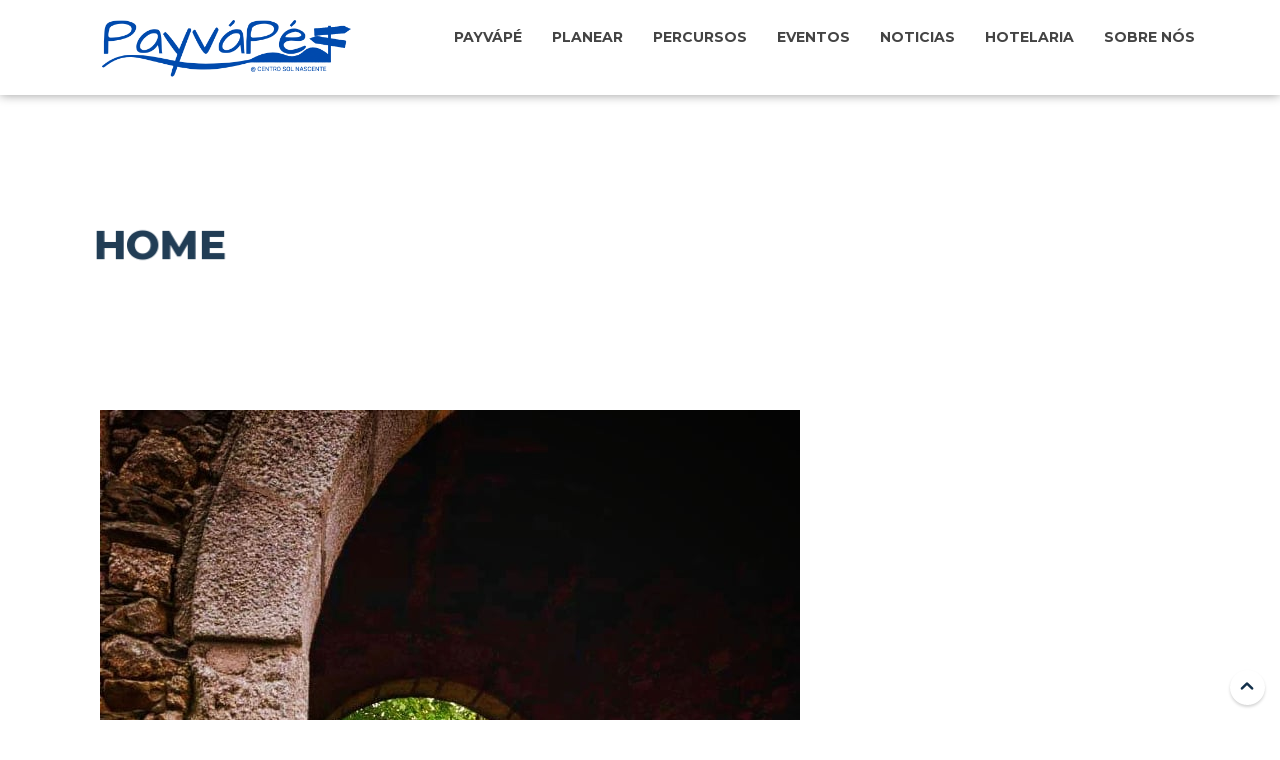

--- FILE ---
content_type: text/html; charset=UTF-8
request_url: https://payvape.pt/home/
body_size: 10693
content:
<!DOCTYPE html>
<html lang="pt-PT">
<head>
    <meta charset="UTF-8">
    <meta http-equiv="X-UA-Compatible" content="IE=edge,chrome=1">
    <meta name="viewport" content="width=device-width, initial-scale=1">
    <title>Home &#8211; Payvapé</title>
<meta name='robots' content='max-image-preview:large' />
<link rel='dns-prefetch' href='//fonts.googleapis.com' />
<link rel="alternate" type="application/rss+xml" title="Payvapé &raquo; Feed" href="https://payvape.pt/feed/" />
<link rel="alternate" type="application/rss+xml" title="Payvapé &raquo; Feed de comentários" href="https://payvape.pt/comments/feed/" />
<link rel="alternate" title="oEmbed (JSON)" type="application/json+oembed" href="https://payvape.pt/wp-json/oembed/1.0/embed?url=https%3A%2F%2Fpayvape.pt%2Fhome%2F" />
<link rel="alternate" title="oEmbed (XML)" type="text/xml+oembed" href="https://payvape.pt/wp-json/oembed/1.0/embed?url=https%3A%2F%2Fpayvape.pt%2Fhome%2F&#038;format=xml" />
<style id='wp-img-auto-sizes-contain-inline-css' type='text/css'>
img:is([sizes=auto i],[sizes^="auto," i]){contain-intrinsic-size:3000px 1500px}
/*# sourceURL=wp-img-auto-sizes-contain-inline-css */
</style>
<style id='wp-emoji-styles-inline-css' type='text/css'>

	img.wp-smiley, img.emoji {
		display: inline !important;
		border: none !important;
		box-shadow: none !important;
		height: 1em !important;
		width: 1em !important;
		margin: 0 0.07em !important;
		vertical-align: -0.1em !important;
		background: none !important;
		padding: 0 !important;
	}
/*# sourceURL=wp-emoji-styles-inline-css */
</style>
<style id='wp-block-library-inline-css' type='text/css'>
:root{--wp-block-synced-color:#7a00df;--wp-block-synced-color--rgb:122,0,223;--wp-bound-block-color:var(--wp-block-synced-color);--wp-editor-canvas-background:#ddd;--wp-admin-theme-color:#007cba;--wp-admin-theme-color--rgb:0,124,186;--wp-admin-theme-color-darker-10:#006ba1;--wp-admin-theme-color-darker-10--rgb:0,107,160.5;--wp-admin-theme-color-darker-20:#005a87;--wp-admin-theme-color-darker-20--rgb:0,90,135;--wp-admin-border-width-focus:2px}@media (min-resolution:192dpi){:root{--wp-admin-border-width-focus:1.5px}}.wp-element-button{cursor:pointer}:root .has-very-light-gray-background-color{background-color:#eee}:root .has-very-dark-gray-background-color{background-color:#313131}:root .has-very-light-gray-color{color:#eee}:root .has-very-dark-gray-color{color:#313131}:root .has-vivid-green-cyan-to-vivid-cyan-blue-gradient-background{background:linear-gradient(135deg,#00d084,#0693e3)}:root .has-purple-crush-gradient-background{background:linear-gradient(135deg,#34e2e4,#4721fb 50%,#ab1dfe)}:root .has-hazy-dawn-gradient-background{background:linear-gradient(135deg,#faaca8,#dad0ec)}:root .has-subdued-olive-gradient-background{background:linear-gradient(135deg,#fafae1,#67a671)}:root .has-atomic-cream-gradient-background{background:linear-gradient(135deg,#fdd79a,#004a59)}:root .has-nightshade-gradient-background{background:linear-gradient(135deg,#330968,#31cdcf)}:root .has-midnight-gradient-background{background:linear-gradient(135deg,#020381,#2874fc)}:root{--wp--preset--font-size--normal:16px;--wp--preset--font-size--huge:42px}.has-regular-font-size{font-size:1em}.has-larger-font-size{font-size:2.625em}.has-normal-font-size{font-size:var(--wp--preset--font-size--normal)}.has-huge-font-size{font-size:var(--wp--preset--font-size--huge)}.has-text-align-center{text-align:center}.has-text-align-left{text-align:left}.has-text-align-right{text-align:right}.has-fit-text{white-space:nowrap!important}#end-resizable-editor-section{display:none}.aligncenter{clear:both}.items-justified-left{justify-content:flex-start}.items-justified-center{justify-content:center}.items-justified-right{justify-content:flex-end}.items-justified-space-between{justify-content:space-between}.screen-reader-text{border:0;clip-path:inset(50%);height:1px;margin:-1px;overflow:hidden;padding:0;position:absolute;width:1px;word-wrap:normal!important}.screen-reader-text:focus{background-color:#ddd;clip-path:none;color:#444;display:block;font-size:1em;height:auto;left:5px;line-height:normal;padding:15px 23px 14px;text-decoration:none;top:5px;width:auto;z-index:100000}html :where(.has-border-color){border-style:solid}html :where([style*=border-top-color]){border-top-style:solid}html :where([style*=border-right-color]){border-right-style:solid}html :where([style*=border-bottom-color]){border-bottom-style:solid}html :where([style*=border-left-color]){border-left-style:solid}html :where([style*=border-width]){border-style:solid}html :where([style*=border-top-width]){border-top-style:solid}html :where([style*=border-right-width]){border-right-style:solid}html :where([style*=border-bottom-width]){border-bottom-style:solid}html :where([style*=border-left-width]){border-left-style:solid}html :where(img[class*=wp-image-]){height:auto;max-width:100%}:where(figure){margin:0 0 1em}html :where(.is-position-sticky){--wp-admin--admin-bar--position-offset:var(--wp-admin--admin-bar--height,0px)}@media screen and (max-width:600px){html :where(.is-position-sticky){--wp-admin--admin-bar--position-offset:0px}}

/*# sourceURL=wp-block-library-inline-css */
</style><style id='global-styles-inline-css' type='text/css'>
:root{--wp--preset--aspect-ratio--square: 1;--wp--preset--aspect-ratio--4-3: 4/3;--wp--preset--aspect-ratio--3-4: 3/4;--wp--preset--aspect-ratio--3-2: 3/2;--wp--preset--aspect-ratio--2-3: 2/3;--wp--preset--aspect-ratio--16-9: 16/9;--wp--preset--aspect-ratio--9-16: 9/16;--wp--preset--color--black: #000000;--wp--preset--color--cyan-bluish-gray: #abb8c3;--wp--preset--color--white: #ffffff;--wp--preset--color--pale-pink: #f78da7;--wp--preset--color--vivid-red: #cf2e2e;--wp--preset--color--luminous-vivid-orange: #ff6900;--wp--preset--color--luminous-vivid-amber: #fcb900;--wp--preset--color--light-green-cyan: #7bdcb5;--wp--preset--color--vivid-green-cyan: #00d084;--wp--preset--color--pale-cyan-blue: #8ed1fc;--wp--preset--color--vivid-cyan-blue: #0693e3;--wp--preset--color--vivid-purple: #9b51e0;--wp--preset--gradient--vivid-cyan-blue-to-vivid-purple: linear-gradient(135deg,rgb(6,147,227) 0%,rgb(155,81,224) 100%);--wp--preset--gradient--light-green-cyan-to-vivid-green-cyan: linear-gradient(135deg,rgb(122,220,180) 0%,rgb(0,208,130) 100%);--wp--preset--gradient--luminous-vivid-amber-to-luminous-vivid-orange: linear-gradient(135deg,rgb(252,185,0) 0%,rgb(255,105,0) 100%);--wp--preset--gradient--luminous-vivid-orange-to-vivid-red: linear-gradient(135deg,rgb(255,105,0) 0%,rgb(207,46,46) 100%);--wp--preset--gradient--very-light-gray-to-cyan-bluish-gray: linear-gradient(135deg,rgb(238,238,238) 0%,rgb(169,184,195) 100%);--wp--preset--gradient--cool-to-warm-spectrum: linear-gradient(135deg,rgb(74,234,220) 0%,rgb(151,120,209) 20%,rgb(207,42,186) 40%,rgb(238,44,130) 60%,rgb(251,105,98) 80%,rgb(254,248,76) 100%);--wp--preset--gradient--blush-light-purple: linear-gradient(135deg,rgb(255,206,236) 0%,rgb(152,150,240) 100%);--wp--preset--gradient--blush-bordeaux: linear-gradient(135deg,rgb(254,205,165) 0%,rgb(254,45,45) 50%,rgb(107,0,62) 100%);--wp--preset--gradient--luminous-dusk: linear-gradient(135deg,rgb(255,203,112) 0%,rgb(199,81,192) 50%,rgb(65,88,208) 100%);--wp--preset--gradient--pale-ocean: linear-gradient(135deg,rgb(255,245,203) 0%,rgb(182,227,212) 50%,rgb(51,167,181) 100%);--wp--preset--gradient--electric-grass: linear-gradient(135deg,rgb(202,248,128) 0%,rgb(113,206,126) 100%);--wp--preset--gradient--midnight: linear-gradient(135deg,rgb(2,3,129) 0%,rgb(40,116,252) 100%);--wp--preset--font-size--small: 13px;--wp--preset--font-size--medium: 20px;--wp--preset--font-size--large: 36px;--wp--preset--font-size--x-large: 42px;--wp--preset--spacing--20: 0.44rem;--wp--preset--spacing--30: 0.67rem;--wp--preset--spacing--40: 1rem;--wp--preset--spacing--50: 1.5rem;--wp--preset--spacing--60: 2.25rem;--wp--preset--spacing--70: 3.38rem;--wp--preset--spacing--80: 5.06rem;--wp--preset--shadow--natural: 6px 6px 9px rgba(0, 0, 0, 0.2);--wp--preset--shadow--deep: 12px 12px 50px rgba(0, 0, 0, 0.4);--wp--preset--shadow--sharp: 6px 6px 0px rgba(0, 0, 0, 0.2);--wp--preset--shadow--outlined: 6px 6px 0px -3px rgb(255, 255, 255), 6px 6px rgb(0, 0, 0);--wp--preset--shadow--crisp: 6px 6px 0px rgb(0, 0, 0);}:where(.is-layout-flex){gap: 0.5em;}:where(.is-layout-grid){gap: 0.5em;}body .is-layout-flex{display: flex;}.is-layout-flex{flex-wrap: wrap;align-items: center;}.is-layout-flex > :is(*, div){margin: 0;}body .is-layout-grid{display: grid;}.is-layout-grid > :is(*, div){margin: 0;}:where(.wp-block-columns.is-layout-flex){gap: 2em;}:where(.wp-block-columns.is-layout-grid){gap: 2em;}:where(.wp-block-post-template.is-layout-flex){gap: 1.25em;}:where(.wp-block-post-template.is-layout-grid){gap: 1.25em;}.has-black-color{color: var(--wp--preset--color--black) !important;}.has-cyan-bluish-gray-color{color: var(--wp--preset--color--cyan-bluish-gray) !important;}.has-white-color{color: var(--wp--preset--color--white) !important;}.has-pale-pink-color{color: var(--wp--preset--color--pale-pink) !important;}.has-vivid-red-color{color: var(--wp--preset--color--vivid-red) !important;}.has-luminous-vivid-orange-color{color: var(--wp--preset--color--luminous-vivid-orange) !important;}.has-luminous-vivid-amber-color{color: var(--wp--preset--color--luminous-vivid-amber) !important;}.has-light-green-cyan-color{color: var(--wp--preset--color--light-green-cyan) !important;}.has-vivid-green-cyan-color{color: var(--wp--preset--color--vivid-green-cyan) !important;}.has-pale-cyan-blue-color{color: var(--wp--preset--color--pale-cyan-blue) !important;}.has-vivid-cyan-blue-color{color: var(--wp--preset--color--vivid-cyan-blue) !important;}.has-vivid-purple-color{color: var(--wp--preset--color--vivid-purple) !important;}.has-black-background-color{background-color: var(--wp--preset--color--black) !important;}.has-cyan-bluish-gray-background-color{background-color: var(--wp--preset--color--cyan-bluish-gray) !important;}.has-white-background-color{background-color: var(--wp--preset--color--white) !important;}.has-pale-pink-background-color{background-color: var(--wp--preset--color--pale-pink) !important;}.has-vivid-red-background-color{background-color: var(--wp--preset--color--vivid-red) !important;}.has-luminous-vivid-orange-background-color{background-color: var(--wp--preset--color--luminous-vivid-orange) !important;}.has-luminous-vivid-amber-background-color{background-color: var(--wp--preset--color--luminous-vivid-amber) !important;}.has-light-green-cyan-background-color{background-color: var(--wp--preset--color--light-green-cyan) !important;}.has-vivid-green-cyan-background-color{background-color: var(--wp--preset--color--vivid-green-cyan) !important;}.has-pale-cyan-blue-background-color{background-color: var(--wp--preset--color--pale-cyan-blue) !important;}.has-vivid-cyan-blue-background-color{background-color: var(--wp--preset--color--vivid-cyan-blue) !important;}.has-vivid-purple-background-color{background-color: var(--wp--preset--color--vivid-purple) !important;}.has-black-border-color{border-color: var(--wp--preset--color--black) !important;}.has-cyan-bluish-gray-border-color{border-color: var(--wp--preset--color--cyan-bluish-gray) !important;}.has-white-border-color{border-color: var(--wp--preset--color--white) !important;}.has-pale-pink-border-color{border-color: var(--wp--preset--color--pale-pink) !important;}.has-vivid-red-border-color{border-color: var(--wp--preset--color--vivid-red) !important;}.has-luminous-vivid-orange-border-color{border-color: var(--wp--preset--color--luminous-vivid-orange) !important;}.has-luminous-vivid-amber-border-color{border-color: var(--wp--preset--color--luminous-vivid-amber) !important;}.has-light-green-cyan-border-color{border-color: var(--wp--preset--color--light-green-cyan) !important;}.has-vivid-green-cyan-border-color{border-color: var(--wp--preset--color--vivid-green-cyan) !important;}.has-pale-cyan-blue-border-color{border-color: var(--wp--preset--color--pale-cyan-blue) !important;}.has-vivid-cyan-blue-border-color{border-color: var(--wp--preset--color--vivid-cyan-blue) !important;}.has-vivid-purple-border-color{border-color: var(--wp--preset--color--vivid-purple) !important;}.has-vivid-cyan-blue-to-vivid-purple-gradient-background{background: var(--wp--preset--gradient--vivid-cyan-blue-to-vivid-purple) !important;}.has-light-green-cyan-to-vivid-green-cyan-gradient-background{background: var(--wp--preset--gradient--light-green-cyan-to-vivid-green-cyan) !important;}.has-luminous-vivid-amber-to-luminous-vivid-orange-gradient-background{background: var(--wp--preset--gradient--luminous-vivid-amber-to-luminous-vivid-orange) !important;}.has-luminous-vivid-orange-to-vivid-red-gradient-background{background: var(--wp--preset--gradient--luminous-vivid-orange-to-vivid-red) !important;}.has-very-light-gray-to-cyan-bluish-gray-gradient-background{background: var(--wp--preset--gradient--very-light-gray-to-cyan-bluish-gray) !important;}.has-cool-to-warm-spectrum-gradient-background{background: var(--wp--preset--gradient--cool-to-warm-spectrum) !important;}.has-blush-light-purple-gradient-background{background: var(--wp--preset--gradient--blush-light-purple) !important;}.has-blush-bordeaux-gradient-background{background: var(--wp--preset--gradient--blush-bordeaux) !important;}.has-luminous-dusk-gradient-background{background: var(--wp--preset--gradient--luminous-dusk) !important;}.has-pale-ocean-gradient-background{background: var(--wp--preset--gradient--pale-ocean) !important;}.has-electric-grass-gradient-background{background: var(--wp--preset--gradient--electric-grass) !important;}.has-midnight-gradient-background{background: var(--wp--preset--gradient--midnight) !important;}.has-small-font-size{font-size: var(--wp--preset--font-size--small) !important;}.has-medium-font-size{font-size: var(--wp--preset--font-size--medium) !important;}.has-large-font-size{font-size: var(--wp--preset--font-size--large) !important;}.has-x-large-font-size{font-size: var(--wp--preset--font-size--x-large) !important;}
/*# sourceURL=global-styles-inline-css */
</style>

<style id='classic-theme-styles-inline-css' type='text/css'>
/*! This file is auto-generated */
.wp-block-button__link{color:#fff;background-color:#32373c;border-radius:9999px;box-shadow:none;text-decoration:none;padding:calc(.667em + 2px) calc(1.333em + 2px);font-size:1.125em}.wp-block-file__button{background:#32373c;color:#fff;text-decoration:none}
/*# sourceURL=/wp-includes/css/classic-themes.min.css */
</style>
<link rel='stylesheet' id='bootstrap-grid-css' href='https://payvape.pt/wp-content/plugins/hybrid-composer/css/bootstrap-grid.css?ver=1.0' type='text/css' media='all' />
<link rel='stylesheet' id='hc-style-css' href='https://payvape.pt/wp-content/plugins/hybrid-composer/css/style.css?ver=1.0' type='text/css' media='all' />
<link rel='stylesheet' id='icons-mind-line-css' href='https://payvape.pt/wp-content/plugins/hybrid-composer/media/icons/iconsmind/line-icons.min.css?ver=1.0' type='text/css' media='all' />
<link rel='stylesheet' id='hc-skin-css' href='https://payvape.pt/wp-content/themes/alpins/css/skin.css?ver=1.0' type='text/css' media='all' />
<style id='hc-skin-inline-css' type='text/css'>
body, header h2, .recentcomments a, h1, h2, h3, h4, h5, h6, .input-text, .input-select, .input-textarea, .icon-list span, .icon-list span a, .social-links a i, .glide__arrow, .search-bar input[type=submit], .menu-inner li > a, .accordion-list > li > a, .cnt-box-blog-side .icon-list a, .cnt-box-blog-top .icon-list a, .list-nav a, .media-box-down .caption h2, .media-box-down .caption p {
    color: rgb(19, 48, 74);
}

div.cnt-box-info .cnt-info, footer, .full-slider .media-box-down .caption,.grid-item:not(:first-child) .cnt-box-top-icon .extra-field,.custom-lightbox,.section-image.light .boxed-area, .cnt-box-testimonials-bubble > p, [class*=box-lightbox].light, .datepicker-panel > ul > li, .datepicker-panel > ul[data-view="week"] > li, .datepicker-panel > ul[data-view="week"] > li:hover, .datepicker-top-left, .datepicker-top-right, .datepicker-panel > ul > li.disabled, .datepicker-panel > ul > li.disabled:hover, .cnt-box-blog-side .blog-date span:last-child, .cnt-box-blog-top .blog-date span:last-child, .section-home-alpins + section:before, .scroll-menu .shop-menu-cnt .cart-count {
    background-color: rgb(19, 48, 74);
}

.cnt-box-testimonials-bubble > p:after {
    border-right-color: rgb(19, 48, 74);
}

.tab-nav li.active a, .tab-nav li:hover a {
    background-color: rgb(19, 48, 74);
    border-color: rgb(19, 48, 74);
}

.lan-menu .dropdown > ul > li > a,.custom-lightbox h3,.cnt-box-top-icon .extra-field,.mfp-title,.cnt-box-side-icon .extra-field, body > nav.scroll-menu:before, .title > p:before, .title > p:after, .quote .quote-author:before, .cnt-box-info .extra-field, .glide__bullets > button:hover, .glide__bullets > button.glide__bullet--active, .controls-right .glide__bullet, .media-box-reveal .extra-field, .media-box .caption h3:before, .bg-color, body main > section.bg-color, nav .dropdown > ul > li > a, body > header h2:after, body > header h2:before, .controls-out.arrows-left .glide__arrow:hover, .menu-cnt > ul > li > ul li > a, .album-box .caption h3:after, .menu-inner li:before, .cnt-box-blog-side .blog-date, .cnt-box-blog-top .blog-date, .section-home-alpins .glide__arrow, .menu-inner:not(.menu-inner-vertical) .dropdown ul > li > a, .step-item:before, .step-item > span, .shop-menu-cnt .cart-count {
    background-color: rgb(55, 156, 244);
}

.section-home-alpins .glide__bullets .glide__bullet.glide__bullet--active,.light .bottom-left-nav .glide__bullets > button.glide__bullet--active {
    background-color: rgb(55, 156, 244) !important;
}

@media (max-width: 991.98px) {
    nav.scroll-menu .menu-cnt {
        background-color: rgb(55, 156, 244);
    }
}

.btn, .icon-links-grid a:hover, .icon-links-button a {
    background-color: rgb(55, 156, 244);
    border-color: rgb(55, 156, 244);
}

a, .counter .value span:last-child, .icon-box i,.box-sign b, .cnt-pricing-table > ul > li:before, .cnt-pricing-table .price label, .cnt-box-info .cnt-info > div > span:last-child, .cnt-box-info .bottom-info, .btn-text, .menu-cnt > ul > li:hover > a, nav:not(.menu-transparent) .menu-cnt > ul > li:hover > a, .lan-menu > li:hover > a, nav:not(.menu-transparent) .lan-menu > li:hover > a, .timeline > div:hover .badge p, .cnt-box-team:hover .caption h2, .cnt-box-top-icon > i, .datepicker-panel > ul > li:hover, .extra-field:before, .menu-inner li.active > a, .menu-inner li:hover > a, .table-alpins td:first-child, .accordion-list > li > a:before, .cnt-box-blog-side .icon-list i, .cnt-box-blog-top .icon-list i, .list-nav a:before, .cnt-box .caption p b, .cnt-box-side-icon > i, .countdown h3, .countdown p, nav:not(.menu-transparent) .menu-mini .lan-menu > li:hover > a, nav .icon-list li > i {
    color: rgb(55, 156, 244);
}

.breadcrumb li a:hover, .light .breadcrumb li:not(:last-child) a:hover, .light .text-color, .text-color, .menu-inner .dropdown li:hover > a, .media-box.media-box-down h3 {
    color: rgb(55, 156, 244) !important;
}

form.form-box textarea:focus, form.form-box select:focus, form.form-box input:focus, [data-parallax] .table td, .media-box-half .caption .extra-field + p, .timeline > div .panel, div.timeline > div.inverted .panel:last-child, .search-box-menu > input[type=text]:focus {
    border-color: rgb(55, 156, 244);
}

.lan-menu .dropdown > ul > li:hover > a, .btn:not(.btn-border):hover, .dropdown ul:not(.icon-list) li:hover > a,  .lan-menu > li:hover > a, .icon-links-button a:hover, .pagination li.page:hover a, .pagination li.page.active a, .section-home-alpins .glide__arrow:hover, .menu-inner:not(.menu-inner-vertical) .dropdown ul > li:hover > a {
    background-color: rgb(48, 129, 200);
}

.btn-text:hover, .accordion-list > li > a:hover, .list-nav a:hover,.menu-transparent:not(.scroll-menu) .menu-cnt > ul > li:hover > a� {
    color: rgb(48, 129, 200);
}

@media (max-width: 991.98px) {
    nav.scroll-menu .dropdown > ul > li > a {
        background-color: rgb(48, 129, 200);
    }

    .menu-transparent:not(.scroll-menu) .menu-cnt > ul > li.dropdown.active > a {
        color: rgb(48, 129, 200) !important;
    }
}

.icon-box p, .cnt-call .caption p, .cnt-box-team .caption span, .cnt-box .caption p, .cnt-pricing-table > ul > li, .timeline .panel p {
    color: rgb(83, 98, 111);
}
/*# sourceURL=hc-skin-inline-css */
</style>
<link rel='stylesheet' id='google-font-css' href='https://fonts.googleapis.com/css?family=Montserrat%3A500%2C600%2C700%2C800&#038;ver=1.0' type='text/css' media='all' />
<script type="text/javascript" src="https://payvape.pt/wp-includes/js/jquery/jquery.min.js?ver=3.7.1" id="jquery-core-js"></script>
<script type="text/javascript" src="https://payvape.pt/wp-includes/js/jquery/jquery-migrate.min.js?ver=3.4.1" id="jquery-migrate-js"></script>
<link rel="https://api.w.org/" href="https://payvape.pt/wp-json/" /><link rel="alternate" title="JSON" type="application/json" href="https://payvape.pt/wp-json/wp/v2/pages/291" /><link rel="EditURI" type="application/rsd+xml" title="RSD" href="https://payvape.pt/xmlrpc.php?rsd" />
<meta name="generator" content="WordPress 6.9" />
<link rel="canonical" href="https://payvape.pt/home/" />
<link rel='shortlink' href='https://payvape.pt/?p=291' />
<link rel="icon" href="https://payvape.pt/wp-content/uploads/2021/05/cropped-Design-sem-nome-32x32.png" sizes="32x32" />
<link rel="icon" href="https://payvape.pt/wp-content/uploads/2021/05/cropped-Design-sem-nome-192x192.png" sizes="192x192" />
<link rel="apple-touch-icon" href="https://payvape.pt/wp-content/uploads/2021/05/cropped-Design-sem-nome-180x180.png" />
<meta name="msapplication-TileImage" content="https://payvape.pt/wp-content/uploads/2021/05/cropped-Design-sem-nome-270x270.png" />
		<style type="text/css" id="wp-custom-css">
			ul .dropdown-menu{
	margin-top: -25px;
}

ul .dropdown-menu li{
	height: 40px;
	
}

p{
	text-align: justify
}		</style>
		    </head>
    <body class="wp-singular page-template-default page page-id-291 wp-theme-alpins hc-classic">
        <div id="preloader"></div><nav id="nav" class="scroll-change menu-subtitle  menu-fixed align-right " data-menu-anima="fade-in">
        <div class="container">    <div class="menu-brand">
        <a href='https://payvape.pt'><img class='logo-default scroll-show' src='https://payvape.pt/wp-content/uploads/2021/04/logo-fundo-claro-e1618408184824.png' alt='' style='' />
                  <img class='logo-retina scroll-show' src='https://payvape.pt/wp-content/uploads/2021/04/logo-fundo-claro-e1618408184824.png' alt='' style='' /></a><a href='https://payvape.pt'><img class='logo-default scroll-hide' src='https://payvape.pt/wp-content/uploads/2021/04/PayvaPe-e1618436674706.png' alt='' style='' />
                  <img class='logo-retina scroll-hide' src='https://payvape.pt/wp-content/uploads/2021/04/PayvaPe-e1618436674706.png' alt='' style='' /></a>    </div>
    <i class="menu-btn"></i>
    <div class="menu-cnt">
        <ul id="main-menu"><li class=" " ><a href="https://payvape.pt/">PayváPé<span></span></a></li><li class=" " ><a href="https://payvape.pt/percursos/">Planear<span></span></a></li><li class=" _mega_menu_tab  dropdown "><a href="">Percursos<span></span></a><ul class="dropdown-menu"><li class=" " ><a href="https://payvape.pt/pp01-fornos/">PP01 – FORNOS</a></li><li class=" " ><a href="https://payvape.pt/pp02-sao-martinho/">PP02 – S. Martinho</a></li><li class=" " ><a href="https://payvape.pt/pp03-sardoura/">PP03 – SARDOURA</a></li><li class=" " ><a href="https://payvape.pt/pp04-real/">PP04 – REAL</a></li><li class=" " ><a href="https://payvape.pt/pp05-sobrado/">PP05 – SOBRADO</a></li><li class=" " ><a href="https://payvape.pt/pp06-bairros/">PP06 – BAIRROS</a></li><li class=" " ><a href="https://payvape.pt/pp07-raiva/">PP07 – RAIVA</a></li><li class=" " ><a href="https://payvape.pt/pp08-pedorido/">PP08 – PEDORIDO</a></li><li class=" " ><a href="https://payvape.pt/pp09-paraiso/">PP09 – PARAISO</a></li><li class=" " ><a href="https://payvape.pt/pp10-aldeias-de-xisto/">PP10 – ALDEIAS XISTO</a></li></ul><li class=" " ><a href="https://payvape.pt/eventos/">Eventos<span></span></a></li><li class=" " ><a href="https://payvape.pt/blog-3/">Noticias<span></span></a></li><li class=" " ><a href="https://payvape.pt/saborear-o-caminho/">Hotelaria<span></span></a></li><li class=" " ><a href="https://payvape.pt/sobre/">Sobre nós<span></span></a></li></ul>                <div class="menu-right">
                                                        </div>
            </div>
            </div></nav><header class="header-base">
    <div class="container">
        <h1>
            Home        </h1>
    </div>
</header>
<main>
<section class="section-base"><div class="container"><p><img decoding="async" width="700" height="875" src="https://payvape.pt/wp-content/uploads/2021/04/172180892_192644015802779_3121163091468618260_n.jpg" alt="" loading="lazy" srcset="https://payvape.pt/wp-content/uploads/2021/04/172180892_192644015802779_3121163091468618260_n.jpg 700w, https://payvape.pt/wp-content/uploads/2021/04/172180892_192644015802779_3121163091468618260_n-240x300.jpg 240w" sizes="auto, (max-width: 700px) 100vw, 700px" />											</p>
<h2>O nosso conceito</h2>
<h2><strong style="color: rgb(0, 0, 0); font-family: &quot;Open Sans&quot;, sans-serif; font-size: 16px; font-style: normal; font-variant-ligatures: normal; font-variant-caps: normal; white-space: normal;">Mais de 120km de território para explorar</strong></h2>
<p>										<img decoding="async" src="https://payvape.pt/wp-content/uploads/2021/04/seta.png" title="seta" alt="seta" /><br />
										<img decoding="async" src="https://payvape.pt/wp-content/uploads/2021/04/seta.png" title="seta" alt="seta" /><br />
		Os nossos percursos foram desenhados em circuitos circulares, para que as tuas caminhadas tenham maior dinâmica.<br />
A rede de percursos PayváPé integra 10 percursos pedestres, sendo que 9 começam e terminam na Igreja Matriz de cada uma das antigas 9 Freguesias do Concelho de Castelo de Paiva, e o outro inicia e termina na sede do Centro Sol Nascente, promotor do projeto.<br />
Os percursos podem ser feitos a pé ou de bicicleta e podes ligar vários percursos no mesmo roteiro, seguindo as placas de ligação<br />
										<img decoding="async" width="2048" height="1152" src="https://payvape.pt/wp-content/uploads/2021/04/117348271_291345685428400_1764579970470027972_n.jpg" alt="" loading="lazy" srcset="https://payvape.pt/wp-content/uploads/2021/04/117348271_291345685428400_1764579970470027972_n.jpg 2048w, https://payvape.pt/wp-content/uploads/2021/04/117348271_291345685428400_1764579970470027972_n-300x169.jpg 300w, https://payvape.pt/wp-content/uploads/2021/04/117348271_291345685428400_1764579970470027972_n-1024x576.jpg 1024w, https://payvape.pt/wp-content/uploads/2021/04/117348271_291345685428400_1764579970470027972_n-768x432.jpg 768w, https://payvape.pt/wp-content/uploads/2021/04/117348271_291345685428400_1764579970470027972_n-1536x864.jpg 1536w" sizes="auto, (max-width: 2048px) 100vw, 2048px" />											</p>
<h4>Explora e planeia</h4>
<h2><font color="#222222" face="Rubik">Os nossos percursos!</font></h2>
<p>										<img decoding="async" src="https://payvape.pt/wp-content/uploads/2021/04/seta.png" title="seta" alt="seta" />											</p>
<figure><a href="https://payvape.pt/percursos/pp01"><img decoding="async" src="https://payvape.pt/wp-content/uploads/elementor/thumbs/158442004_136509055049444_5211732525974346706_n-p5nbxkisdpnakgwwlgbw3nlipuysneh1b3thwjugie.jpg" title="158442004_136509055049444_5211732525974346706_n" alt="158442004_136509055049444_5211732525974346706_n" /></a></figure>
<h5><a href="https://payvape.pt/percursos/pp01">PP01 &#8211; FORNOS</a></h5>
<p>Sobe a colina e perde-te de encanto pela ilha dos amores. Desce ao Rio Paiva e relaxa ao som dos rápidos e dos pássaros.
</p>
<figure><img decoding="async" src="https://payvape.pt/wp-content/uploads/2021/03/pp01.jpg" title="pp01" alt="pp01" /></figure>
<h5>PP02 &#8211; SÃO MARTINHO</h5>
<p>Descobre a panorâmica do Douro entre Covas e Arnela, e saboreia os campos e o curso do Rio Sardoura ao teu lado.</p>
<figure><img decoding="async" width="710" height="474" src="https://payvape.pt/wp-content/uploads/2021/03/pp01.jpg" alt="" loading="lazy" srcset="https://payvape.pt/wp-content/uploads/2021/03/pp01.jpg 1024w, https://payvape.pt/wp-content/uploads/2021/03/pp01-300x200.jpg 300w, https://payvape.pt/wp-content/uploads/2021/03/pp01-768x512.jpg 768w, https://payvape.pt/wp-content/uploads/2021/03/pp01-600x400.jpg 600w" sizes="auto, (max-width: 710px) 100vw, 710px" /></figure>
<h5>PP03 &#8211; SARDOURA A PÉ</h5>
<p>Trepa o São Gens e senta-te no baloiço com a melhor vista de todas!<br />
Aventura-te pelas Ribeiras de Sá e apaixona-te entre o Douro e o Sardoura.</p>
<figure><a href="https://payvape.pt/percursos/pp01"><img decoding="async" width="710" height="474" src="https://payvape.pt/wp-content/uploads/2021/03/pp01.jpg" alt="" loading="lazy" srcset="https://payvape.pt/wp-content/uploads/2021/03/pp01.jpg 1024w, https://payvape.pt/wp-content/uploads/2021/03/pp01-300x200.jpg 300w, https://payvape.pt/wp-content/uploads/2021/03/pp01-768x512.jpg 768w, https://payvape.pt/wp-content/uploads/2021/03/pp01-600x400.jpg 600w" sizes="auto, (max-width: 710px) 100vw, 710px" /></a></figure>
<h5><a href="https://payvape.pt/percursos/pp01">PP04 &#8211; REAL</a></h5>
<p>Percorre o trilho da procissão até ao mítico Santo Adrião e aprecia a paisagem.<br />
Desce ao Seixo, molha os pés no Sardoura e descobre este lugar mágico bem Real!
</p>
<figure><img decoding="async" width="710" height="474" src="https://payvape.pt/wp-content/uploads/2021/03/pp01.jpg" alt="" loading="lazy" srcset="https://payvape.pt/wp-content/uploads/2021/03/pp01.jpg 1024w, https://payvape.pt/wp-content/uploads/2021/03/pp01-300x200.jpg 300w, https://payvape.pt/wp-content/uploads/2021/03/pp01-768x512.jpg 768w, https://payvape.pt/wp-content/uploads/2021/03/pp01-600x400.jpg 600w" sizes="auto, (max-width: 710px) 100vw, 710px" /></figure>
<h5>PP05 &#8211; SOBRADO</h5>
<p>Começa pelo coração de Castelo de Paiva e leva o Conde contigo! Nesta jornada pela história do nosso Concelho vais descobrir o legado de Santo António e os meandros da nossa vila.</p>
<figure><img decoding="async" width="710" height="474" src="https://payvape.pt/wp-content/uploads/2021/03/pp01.jpg" alt="" loading="lazy" srcset="https://payvape.pt/wp-content/uploads/2021/03/pp01.jpg 1024w, https://payvape.pt/wp-content/uploads/2021/03/pp01-300x200.jpg 300w, https://payvape.pt/wp-content/uploads/2021/03/pp01-768x512.jpg 768w, https://payvape.pt/wp-content/uploads/2021/03/pp01-600x400.jpg 600w" sizes="auto, (max-width: 710px) 100vw, 710px" /></figure>
<h5>PP06 &#8211; BAIRROS</h5>
<p>Segue as vinhas do aclamado Vinho Verde que te vão levar ao Rio Paiva. Vai da Retorta a Várzea e ao Poço Negro, caminha até À ponte de Melo e respira neste santuário natural Bairrista!</p>
<figure><a href="https://payvape.pt/percursos/pp01"><img decoding="async" width="710" height="474" src="https://payvape.pt/wp-content/uploads/2021/03/pp01.jpg" alt="" loading="lazy" srcset="https://payvape.pt/wp-content/uploads/2021/03/pp01.jpg 1024w, https://payvape.pt/wp-content/uploads/2021/03/pp01-300x200.jpg 300w, https://payvape.pt/wp-content/uploads/2021/03/pp01-768x512.jpg 768w, https://payvape.pt/wp-content/uploads/2021/03/pp01-600x400.jpg 600w" sizes="auto, (max-width: 710px) 100vw, 710px" /></a></figure>
<h5><a href="https://payvape.pt/percursos/pp01">PP07 &#8211; RAIVA</a></h5>
<p>O Douro e as mega paisagens de São Domingos vais querer levar contigo! Descobre Folgoso e Serradelo, nas pisadas históricas do legado de uma geração passada de exploração mineira.
</p>
<figure><a href="https://payvape.pt/percursos/pp01"><img decoding="async" width="710" height="474" src="https://payvape.pt/wp-content/uploads/2021/03/pp01.jpg" alt="" loading="lazy" srcset="https://payvape.pt/wp-content/uploads/2021/03/pp01.jpg 1024w, https://payvape.pt/wp-content/uploads/2021/03/pp01-300x200.jpg 300w, https://payvape.pt/wp-content/uploads/2021/03/pp01-768x512.jpg 768w, https://payvape.pt/wp-content/uploads/2021/03/pp01-600x400.jpg 600w" sizes="auto, (max-width: 710px) 100vw, 710px" /></a></figure>
<h5><a href="https://payvape.pt/percursos/pp01">PP08 &#8211; PEDORIDO</a></h5>
<p>As pontes sob o Rio Arda, o verde dos campos, os caminhos de monte e as zonas ribeirinhas vão inspirar o teu dia! Aprecia as nossas aldeias isoladas de Gaído e Arejinha e o seu modo de vida.
</p>
<figure><a href="https://payvape.pt/percursos/pp01"><img decoding="async" width="710" height="474" src="https://payvape.pt/wp-content/uploads/2021/03/pp01.jpg" alt="" loading="lazy" srcset="https://payvape.pt/wp-content/uploads/2021/03/pp01.jpg 1024w, https://payvape.pt/wp-content/uploads/2021/03/pp01-300x200.jpg 300w, https://payvape.pt/wp-content/uploads/2021/03/pp01-768x512.jpg 768w, https://payvape.pt/wp-content/uploads/2021/03/pp01-600x400.jpg 600w" sizes="auto, (max-width: 710px) 100vw, 710px" /></a></figure>
<h5><a href="https://payvape.pt/percursos/pp01">PP09 &#8211; PARAÍSO</a></h5>
<p>Percorre os caminhos de Santa Eufémea a Sabriz e quando chegares ao Pejão revive a nossa tradição mineira. Apaixona-te pela aldeia de Gondra e a nossa pré-história estará ao teu lado repleta de mamoas.
</p>
<figure><a href="https://payvape.pt/percursos/pp01"><img decoding="async" src="https://payvape.pt/wp-content/uploads/elementor/thumbs/172658392_574649823927682_474884695322957879_n-p5nc4sw64udwni5c7zdr6dufliqpoj5xgr8hvjfybs.jpg" title="172658392_574649823927682_474884695322957879_n" alt="172658392_574649823927682_474884695322957879_n" /></a></figure>
<h5><a href="https://payvape.pt/percursos/pp01"></p>
<p>PP10 &#8211; ALDEIAS DE XISTO DE MIDÕES E GONDARÉM</a></h5>
<p>Não sabemos bem como pode caber num trajeto tão curto tanta beleza! As casinhas em xisto, os caminhos florestais, as paisagens agricolas e o Rio Douro tornam esta atividade numa das maiores joias Paivenses!<br />
Junta a família e descobre as nossas aldeias de xisto.
</p>
<h2>Testemunhos</h2>
<p>										<img decoding="async" src="https://payvape.pt/wp-content/uploads/2021/04/seta.png" title="seta" alt="seta" /><br />
							&#8220;Tenho de tirar o chapéu a quem deliniou o circuito. Parabéns aos mentores desta iniciativa, fiquei completamente rendida aos encantos daminha freguesia. Apesar de ser um pouco duro, valeu pelas maravilhas que surgem no perurco. Passei em zonas que desconhecia completamente. Adorei!&#8221;<br />
							<img decoding="async" width="2010" height="2015" src="https://payvape.pt/wp-content/uploads/2021/04/130046726_3337907292999202_8662197266546193138_n.jpg" alt="" loading="lazy" srcset="https://payvape.pt/wp-content/uploads/2021/04/130046726_3337907292999202_8662197266546193138_n.jpg 2010w, https://payvape.pt/wp-content/uploads/2021/04/130046726_3337907292999202_8662197266546193138_n-300x300.jpg 300w, https://payvape.pt/wp-content/uploads/2021/04/130046726_3337907292999202_8662197266546193138_n-1021x1024.jpg 1021w, https://payvape.pt/wp-content/uploads/2021/04/130046726_3337907292999202_8662197266546193138_n-150x150.jpg 150w, https://payvape.pt/wp-content/uploads/2021/04/130046726_3337907292999202_8662197266546193138_n-768x770.jpg 768w, https://payvape.pt/wp-content/uploads/2021/04/130046726_3337907292999202_8662197266546193138_n-1532x1536.jpg 1532w, https://payvape.pt/wp-content/uploads/2021/04/130046726_3337907292999202_8662197266546193138_n-230x230.jpg 230w, https://payvape.pt/wp-content/uploads/2021/04/130046726_3337907292999202_8662197266546193138_n-330x330.jpg 330w" sizes="auto, (max-width: 2010px) 100vw, 2010px" /><br />
														Emilia Rocha</p>
<h2>Payva, uma terra de paisagens naturais!</h2>
<p>										<img decoding="async" src="https://payvape.pt/wp-content/uploads/2021/04/seta.png" title="seta" alt="seta" /><br />
		<iframe title="TERRAS DE PAYVA || Castelo de Paiva" width="1200" height="675" src="https://www.youtube.com/embed/pAtwy2Z9CvE?feature=oembed" frameborder="0" allow="accelerometer; autoplay; clipboard-write; encrypted-media; gyroscope; picture-in-picture" allowfullscreen></iframe></p>
</div></section></main>
    <i class="scroll-top-btn scroll-top show"></i><footer id="footer" class="align-left light "><div class="container"><div class="row"><div class="col-lg-4"><h3>Centro Sol Nascente</h3><p>Uma associação feita por voluntários focada nas pessoas e no território</p></div><div class="col-lg-4"><h3>Contactos</h3><ul class="icon-list icon-line"><li>Raiva, Castelo de Paiva, Aveiro</li><li>geral@payvape.pt</li><li>+351 969 426 699 (Chamada para a rede móvel nacional) </li></ul></div><div class="col-lg-4"><div class="icon-links icon-social icon-links-grid social-colors"><a class="facebook"><i class="icon-facebook"></i></a><a class="twitter"><i class="icon-twitter"></i></a><a class="instagram"><i class="icon-instagram"></i></a><a class="google"><i class="icon-google"></i></a></div><hr class="space-sm"><p>Subcreve as nossas novidades e segue-nos nas redes sociais.</p></div></div></div><div class="footer-bar"><div class="container"><span>© 2021 PayváPé - Rede de Percursos Pedestres by <a href="https://centrosolnascente.wixsite.com/centrosolnascente/instituicao" target="_blank">centrosolnascente</a>.</span>                 <span><a href="#">Contactos</a> | <a href="#">Politica de Privacidade</a></span></div></div></footer><script type="speculationrules">
{"prefetch":[{"source":"document","where":{"and":[{"href_matches":"/*"},{"not":{"href_matches":["/wp-*.php","/wp-admin/*","/wp-content/uploads/*","/wp-content/*","/wp-content/plugins/*","/wp-content/themes/alpins/*","/*\\?(.+)"]}},{"not":{"selector_matches":"a[rel~=\"nofollow\"]"}},{"not":{"selector_matches":".no-prefetch, .no-prefetch a"}}]},"eagerness":"conservative"}]}
</script>
<script type="text/javascript" src="https://payvape.pt/wp-content/plugins/hybrid-composer/scripts/main.js?ver=1.0" id="hc-script-js"></script>
<script type="text/javascript" id="hc-script-js-after">
/* <![CDATA[ */
 var ajax_url = 'https://payvape.pt/wp-admin/admin-ajax.php';
//# sourceURL=hc-script-js-after
/* ]]> */
</script>
<script type="text/javascript" src="https://payvape.pt/wp-includes/js/imagesloaded.min.js?ver=5.0.0" id="imagesloaded-js"></script>
<script type="text/javascript" src="https://payvape.pt/wp-content/plugins/hybrid-composer/custom/custom.js?ver=1.0" id="custom-js-js"></script>
<script type="text/javascript" src="https://payvape.pt/wp-content/plugins/hybrid-composer/scripts/tab-accordion.js?ver=1.0" id="jquery.tab-accordion.js-js"></script>
<script id="wp-emoji-settings" type="application/json">
{"baseUrl":"https://s.w.org/images/core/emoji/17.0.2/72x72/","ext":".png","svgUrl":"https://s.w.org/images/core/emoji/17.0.2/svg/","svgExt":".svg","source":{"concatemoji":"https://payvape.pt/wp-includes/js/wp-emoji-release.min.js?ver=6.9"}}
</script>
<script type="module">
/* <![CDATA[ */
/*! This file is auto-generated */
const a=JSON.parse(document.getElementById("wp-emoji-settings").textContent),o=(window._wpemojiSettings=a,"wpEmojiSettingsSupports"),s=["flag","emoji"];function i(e){try{var t={supportTests:e,timestamp:(new Date).valueOf()};sessionStorage.setItem(o,JSON.stringify(t))}catch(e){}}function c(e,t,n){e.clearRect(0,0,e.canvas.width,e.canvas.height),e.fillText(t,0,0);t=new Uint32Array(e.getImageData(0,0,e.canvas.width,e.canvas.height).data);e.clearRect(0,0,e.canvas.width,e.canvas.height),e.fillText(n,0,0);const a=new Uint32Array(e.getImageData(0,0,e.canvas.width,e.canvas.height).data);return t.every((e,t)=>e===a[t])}function p(e,t){e.clearRect(0,0,e.canvas.width,e.canvas.height),e.fillText(t,0,0);var n=e.getImageData(16,16,1,1);for(let e=0;e<n.data.length;e++)if(0!==n.data[e])return!1;return!0}function u(e,t,n,a){switch(t){case"flag":return n(e,"\ud83c\udff3\ufe0f\u200d\u26a7\ufe0f","\ud83c\udff3\ufe0f\u200b\u26a7\ufe0f")?!1:!n(e,"\ud83c\udde8\ud83c\uddf6","\ud83c\udde8\u200b\ud83c\uddf6")&&!n(e,"\ud83c\udff4\udb40\udc67\udb40\udc62\udb40\udc65\udb40\udc6e\udb40\udc67\udb40\udc7f","\ud83c\udff4\u200b\udb40\udc67\u200b\udb40\udc62\u200b\udb40\udc65\u200b\udb40\udc6e\u200b\udb40\udc67\u200b\udb40\udc7f");case"emoji":return!a(e,"\ud83e\u1fac8")}return!1}function f(e,t,n,a){let r;const o=(r="undefined"!=typeof WorkerGlobalScope&&self instanceof WorkerGlobalScope?new OffscreenCanvas(300,150):document.createElement("canvas")).getContext("2d",{willReadFrequently:!0}),s=(o.textBaseline="top",o.font="600 32px Arial",{});return e.forEach(e=>{s[e]=t(o,e,n,a)}),s}function r(e){var t=document.createElement("script");t.src=e,t.defer=!0,document.head.appendChild(t)}a.supports={everything:!0,everythingExceptFlag:!0},new Promise(t=>{let n=function(){try{var e=JSON.parse(sessionStorage.getItem(o));if("object"==typeof e&&"number"==typeof e.timestamp&&(new Date).valueOf()<e.timestamp+604800&&"object"==typeof e.supportTests)return e.supportTests}catch(e){}return null}();if(!n){if("undefined"!=typeof Worker&&"undefined"!=typeof OffscreenCanvas&&"undefined"!=typeof URL&&URL.createObjectURL&&"undefined"!=typeof Blob)try{var e="postMessage("+f.toString()+"("+[JSON.stringify(s),u.toString(),c.toString(),p.toString()].join(",")+"));",a=new Blob([e],{type:"text/javascript"});const r=new Worker(URL.createObjectURL(a),{name:"wpTestEmojiSupports"});return void(r.onmessage=e=>{i(n=e.data),r.terminate(),t(n)})}catch(e){}i(n=f(s,u,c,p))}t(n)}).then(e=>{for(const n in e)a.supports[n]=e[n],a.supports.everything=a.supports.everything&&a.supports[n],"flag"!==n&&(a.supports.everythingExceptFlag=a.supports.everythingExceptFlag&&a.supports[n]);var t;a.supports.everythingExceptFlag=a.supports.everythingExceptFlag&&!a.supports.flag,a.supports.everything||((t=a.source||{}).concatemoji?r(t.concatemoji):t.wpemoji&&t.twemoji&&(r(t.twemoji),r(t.wpemoji)))});
//# sourceURL=https://payvape.pt/wp-includes/js/wp-emoji-loader.min.js
/* ]]> */
</script>
</body>
</html>